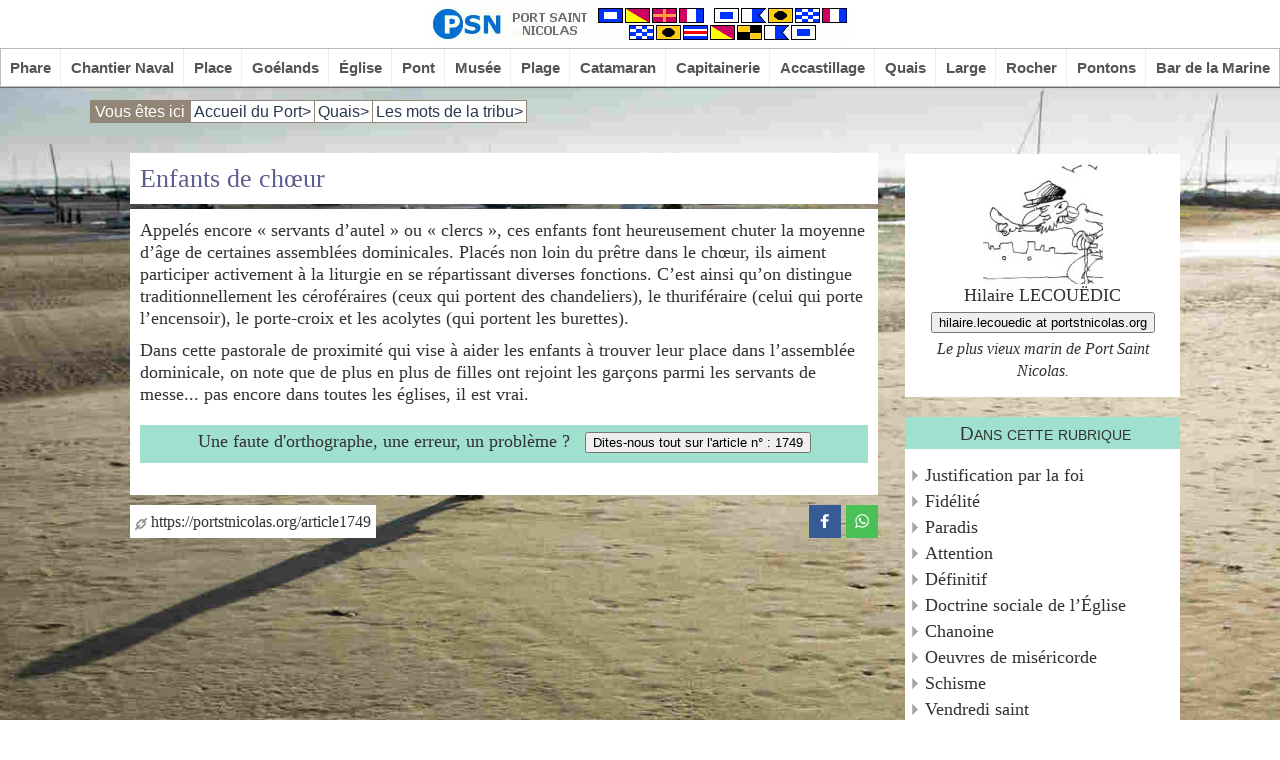

--- FILE ---
content_type: text/html; charset=utf-8
request_url: https://www.portstnicolas.org/quais/les-mots-de-la-tribu/enfants-de-choeur
body_size: 7476
content:


<!DOCTYPE html>
<html lang="fr">
<head>
<base href="https://www.portstnicolas.org/">

	<meta http-equiv="Content-Type" content="text/html; charset=UTF-8">
<meta name="viewport" content="width=device-width, initial-scale=1.0, maximum-scale=2.0">
<meta name="robots" content="noindex, nofollow">
<link rel="icon" type="image/png" href="squelettes/graphics/favicons/16x16.png" sizes="16x16">
<link rel="icon" type="image/png" href="squelettes/graphics/favicons/192x192.png" sizes="192x192">
<link rel="icon" type="image/png" href="squelettes/graphics/favicons/32x32.png" sizes="32x32">

<meta name="p:domain_verify" content="f741987dc2e09089c8bc8a144884b613">
<meta name="application-name" content="PORTSTNICOLAS.ORG">

<meta property="og:locale" content="fr_FR">
<meta property="og:site_name" content="PSN Port Saint Nicolas">

<meta name="twitter:card" content="summary">
<meta name="twitter:site" content="portstnicolas.org">
<meta name="twitter:creator" content="PSN Port Saint Nicolas">


<script src="squelettes/jquery-3.6.4/jquery-3.6.4.min.js"></script>
<link rel="stylesheet" href="squelettes/jquery-ui-1.13.2.custom/jquery-ui.min.css">
<script src="squelettes/jquery-ui-1.13.2.custom/jquery-ui.min.js"></script>


<script src="squelettes/smartmenus-1.2.1/jquery.smartmenus.min.js"></script>
<link href="squelettes/smartmenus-1.2.1/css/sm-core-css.css" rel="stylesheet">
<link href="squelettes/smartmenus-1.2.1/css/sm-simple/sm-simple.css" rel="stylesheet">


<script src="https://challenges.cloudflare.com/turnstile/v0/api.js" async defer></script>


<link href="squelettes/css-58.css" rel="stylesheet">


<script src="squelettes/inc-scripts-7.js"></script>	
	<title>Enfants de chœur | PSN Port Saint Nicolas</title>
	<link rel="canonical" href="https://www.portstnicolas.org/article1749">
	<meta property="og:type" content="article">
	<meta property="og:title" content="Enfants de chœur | PSN Port Saint Nicolas">
	<meta name="twitter:title" content="Enfants de chœur | PSN Port Saint Nicolas">
	<meta property="og:url" content="https://www.portstnicolas.org/article1749">
	<meta name="twitter:url" content="https://www.portstnicolas.org/article1749">
	
		<meta property="og:image" content="https://www.portstnicolas.org/IMG/logo/auton231.jpg?1504870658">
		<meta name="twitter:image" content="https://www.portstnicolas.org/IMG/logo/auton231.jpg?1504870658">
	
	<meta name="description" content="Appel&#233;s encore &#171; servants d&#039;autel &#187; ou &#171; clercs &#187;, ces enfants font heureusement chuter la moyenne d&#039;&#226;ge de certaines assembl&#233;es dominicales. Plac&#233;s non loin du pr&#234;tre dans le ch&#339;ur, ils aiment (&#8230;)">

</head>
<body>

	<!--googleoff: index-->

<div id="top" class="sticky">
	
	<div id="top-logo-bar">
		<a class="nohover" href="https://www.portstnicolas.org"><img id="top-logo" src="squelettes/graphics/logo.png" alt="Logo"></a>
	</div>

	<div id="top-menu-bar">
	
		<nav class="main-nav">
		
			
			<input id="main-menu-state" type="checkbox">
			<table>
				<tr>
					<td><a id="mobile-logo-link" href="https://www.portstnicolas.org"><img src="squelettes/graphics/logo.png" id="mobile-logo" alt="Logo mobile"></a></td>
					<td><label class="main-menu-btn" for="main-menu-state"><span class="main-menu-btn-icon"></span></label></td>
				</tr>
			</table>
			
			
			<ul id="main-menu" class="sm sm-simple"><li><a class='main-menu-level-0' href="phare/">Phare</a><ul><li><a href="phare/le-texte-biblique/">Le texte biblique</a></li><li><a href="phare/marie-dans-l-evangile/">Marie dans l&#8217;Évangile</a></li><li><a href="phare/le-journal-de-l-evangile/">Le Journal de l&#8217;Évangile</a></li><li><a href="phare/paroles-de-vie/">Paroles de Vie</a><ul><li><a href="phare/paroles-de-vie/les-textes-des-navigateurs-ayant-accoste-a-psn/">Les textes des navigateurs ayant accosté à PSN</a></li><li><a href="phare/paroles-de-vie/a-l-occasion-des-25-ans-du-port/">À l&#8217;occasion des 25 ans du Port </a></li></ul></li><li><a href="phare/etudes-generales/">Études générales</a></li><li><a href="phare/etudes-specialisees/">Études spécialisées</a></li><li><a href="phare/commentaires/">Commentaires</a></li></ul></li><li><a class='main-menu-level-0' href="chantier-naval/">Chantier Naval</a><ul><li><a href="chantier-naval/un-peu-d-histoire/">Un peu d&#8217;histoire</a></li><li><a href="chantier-naval/elements-de-reflexion/">Éléments de réflexion</a><ul><li><a href="chantier-naval/elements-de-reflexion/meditations-autour-des-sacrements/">Méditations autour des sacrements</a><ul><li><a href="chantier-naval/elements-de-reflexion/meditations-autour-des-sacrements/les-sacrements/">Les sacrements</a></li><li><a href="chantier-naval/elements-de-reflexion/meditations-autour-des-sacrements/sacrement-du-bapteme/">Sacrement du baptême</a></li><li><a href="chantier-naval/elements-de-reflexion/meditations-autour-des-sacrements/sacrement-de-l-eucharistie/">Sacrement de l&#8217;eucharistie</a></li><li><a href="chantier-naval/elements-de-reflexion/meditations-autour-des-sacrements/sacrement-de-la-confirmation/">Sacrement de la confirmation</a></li><li><a href="chantier-naval/elements-de-reflexion/meditations-autour-des-sacrements/sacrement-du-mariage/">Sacrement du mariage</a></li><li><a href="chantier-naval/elements-de-reflexion/meditations-autour-des-sacrements/sacrement-de-reconciliation/">Sacrement de réconciliation</a></li><li><a href="chantier-naval/elements-de-reflexion/meditations-autour-des-sacrements/sacrement-des-malades/">Sacrement des malades</a></li><li><a href="chantier-naval/elements-de-reflexion/meditations-autour-des-sacrements/le-sacrement-de-l-ordre/">Le sacrement de l&#8217;ordre</a></li></ul></li><li><a href="chantier-naval/elements-de-reflexion/sujets-divers/">Sujets divers</a></li></ul></li><li><a href="chantier-naval/les-temps-liturgiques/">Les temps liturgiques</a></li><li><a href="chantier-naval/textes-et-commentaires-des-dimanches-et-fetes/">Textes et commentaires des dimanches et fêtes</a><ul><li><a href="chantier-naval/textes-et-commentaires-des-dimanches-et-fetes/annees-abc/">Années ABC</a><ul><li><a href="chantier-naval/textes-et-commentaires-des-dimanches-et-fetes/annees-abc/textes-et-commentaires/">Textes et commentaires</a></li><li><a href="chantier-naval/textes-et-commentaires-des-dimanches-et-fetes/annees-abc/meditations/">Méditations</a></li><li><a href="chantier-naval/textes-et-commentaires-des-dimanches-et-fetes/annees-abc/prieres/">Prières</a></li></ul></li><li><a href="chantier-naval/textes-et-commentaires-des-dimanches-et-fetes/annee-a/">Année A</a><ul><li><a href="chantier-naval/textes-et-commentaires-des-dimanches-et-fetes/annee-a/textes-et-commentaires/">Textes et commentaires</a></li><li><a href="chantier-naval/textes-et-commentaires-des-dimanches-et-fetes/annee-a/meditations/">Méditations</a></li><li><a href="chantier-naval/textes-et-commentaires-des-dimanches-et-fetes/annee-a/prieres/">Prières</a></li><li><a href="chantier-naval/textes-et-commentaires-des-dimanches-et-fetes/annee-a/homelies/">Homélies</a></li></ul></li><li><a href="chantier-naval/textes-et-commentaires-des-dimanches-et-fetes/annee-c/">Année C</a><ul><li><a href="chantier-naval/textes-et-commentaires-des-dimanches-et-fetes/annee-c/textes-et-commentaires/">Textes et commentaires</a></li><li><a href="chantier-naval/textes-et-commentaires-des-dimanches-et-fetes/annee-c/prieres/">Prières</a></li><li><a href="chantier-naval/textes-et-commentaires-des-dimanches-et-fetes/annee-c/homelies/">Homélies</a></li></ul></li><li><a href="chantier-naval/textes-et-commentaires-des-dimanches-et-fetes/l-evangile-du-mois/">L&#8217;évangile du mois</a></li></ul></li><li><a href="chantier-naval/la-boite-a-outils/">La boîte à outils</a><ul><li><a href="chantier-naval/la-boite-a-outils/la-liturgie/">La liturgie</a></li><li><a href="chantier-naval/la-boite-a-outils/l-art-de-celebrer/">L&#8217;art de célébrer</a></li><li><a href="chantier-naval/la-boite-a-outils/l-aide-memoire-de-l-animation/">L&#8217;aide-mémoire de l&#8217;animation</a></li><li><a href="chantier-naval/la-boite-a-outils/guide-pratique-pour-l-animation-biblique/">Guide pratique pour l&#8217;animation biblique</a></li></ul></li><li><a href="chantier-naval/a-la-mort-d-un-proche/">À la mort d&#8217;un proche</a><ul><li><a href="chantier-naval/a-la-mort-d-un-proche/un-temps-pour-crier-et-pleurer/">Un temps pour crier et pleurer</a></li><li><a href="chantier-naval/a-la-mort-d-un-proche/un-temps-pour-chercher-a-comprendre/">Un temps pour chercher à comprendre</a></li><li><a href="chantier-naval/a-la-mort-d-un-proche/se-taire-devant-dieu/">Se taire devant Dieu</a></li><li><a href="chantier-naval/a-la-mort-d-un-proche/avant-d-aller-trouver-une-entreprise-de-pompes-funebres/">Avant d&#8217;aller trouver une entreprise de pompes funèbres</a></li><li><a href="chantier-naval/a-la-mort-d-un-proche/preparer-la-celebration/">Préparer la célébration</a></li><li><a href="chantier-naval/a-la-mort-d-un-proche/prieres/">Prières</a></li><li><a href="chantier-naval/a-la-mort-d-un-proche/le-deuil-un-travail-a-faire/">Le deuil, un travail à faire</a></li></ul></li><li><a href="chantier-naval/l-utilisation-des-eglises/">L&#8217;utilisation des églises</a></li><li><a href="chantier-naval/animateurs-en-eglise/">Animateurs en Église</a></li></ul></li><li><a class='main-menu-level-0' href="place/">Place</a><ul><li><a href="place/christianisme-et-laicite/">Christianisme et laïcité</a></li><li><a href="place/christianisme-et-citoyennete/">Christianisme et citoyenneté</a></li></ul></li><li><a class='main-menu-level-0' href="goelands/">Goélands</a></li><li><a class='main-menu-level-0' href="eglise/">Église</a><ul><li><a href="eglise/questions-reponses/">Questions &amp; Réponses</a><ul><li><a href="eglise/questions-reponses/mariage/">Mariage</a></li><li><a href="eglise/questions-reponses/liturgie/">Liturgie</a></li><li><a href="eglise/questions-reponses/bapteme/">Baptême</a></li><li><a href="eglise/questions-reponses/eglise/">Église</a></li><li><a href="eglise/questions-reponses/catechisme/">Catéchisme</a></li><li><a href="eglise/questions-reponses/nouveau-testament/">Nouveau Testament</a></li><li><a href="eglise/questions-reponses/credo/">Credo</a></li><li><a href="eglise/questions-reponses/interreligieux/">Interreligieux</a></li><li><a href="eglise/questions-reponses/morale/">Morale</a></li><li><a href="eglise/questions-reponses/oecumenisme/">Oecuménisme</a></li><li><a href="eglise/questions-reponses/obseques/">Obsèques</a></li><li><a href="eglise/questions-reponses/eucharistie/">Eucharistie</a></li><li><a href="eglise/questions-reponses/confirmation/">Confirmation</a></li><li><a href="eglise/questions-reponses/priere/">Prière</a></li><li><a href="eglise/questions-reponses/bible/">Bible</a></li><li><a href="eglise/questions-reponses/reconciliation/">Réconciliation</a></li><li><a href="eglise/questions-reponses/onction-des-malades/">Onction des malades</a></li><li><a href="eglise/questions-reponses/controverse/">Controverse</a></li></ul></li><li><a href="eglise/la-trinite/">La Trinité</a></li><li><a href="eglise/histoire-de-l-eglise/">Histoire de l&#8217;Église</a><ul><li><a href="eglise/histoire-de-l-eglise/saints-et-saintes/">Saints et saintes</a><ul><li><a href="eglise/histoire-de-l-eglise/saints-et-saintes/en-janvier/">En janvier</a></li><li><a href="eglise/histoire-de-l-eglise/saints-et-saintes/en-fevrier/">En février</a></li><li><a href="eglise/histoire-de-l-eglise/saints-et-saintes/en-mars/">En mars</a></li><li><a href="eglise/histoire-de-l-eglise/saints-et-saintes/en-avril/">En avril</a></li><li><a href="eglise/histoire-de-l-eglise/saints-et-saintes/en-mai/">En mai</a></li><li><a href="eglise/histoire-de-l-eglise/saints-et-saintes/en-juin/">En juin</a></li><li><a href="eglise/histoire-de-l-eglise/saints-et-saintes/en-juillet/">En juillet</a></li><li><a href="eglise/histoire-de-l-eglise/saints-et-saintes/en-aout/">En août </a></li><li><a href="eglise/histoire-de-l-eglise/saints-et-saintes/en-septembre/">En septembre</a></li><li><a href="eglise/histoire-de-l-eglise/saints-et-saintes/en-octobre/">En octobre</a></li><li><a href="eglise/histoire-de-l-eglise/saints-et-saintes/en-novembre/">En novembre</a></li><li><a href="eglise/histoire-de-l-eglise/saints-et-saintes/en-decembre/">En décembre</a></li><li><a href="eglise/histoire-de-l-eglise/saints-et-saintes/des-saints-du-moyen-age/">Des saints du Moyen Âge</a></li></ul></li><li><a href="eglise/histoire-de-l-eglise/chronologie-de-l-eglise/">Chronologie de l&#8217;Église</a></li><li><a href="eglise/histoire-de-l-eglise/textes-explicatifs/">Textes explicatifs</a></li></ul></li><li><a href="eglise/christologie/">Christologie</a></li><li><a href="eglise/ecclesiologie/">Ecclésiologie</a></li><li><a href="eglise/les-sacrements/">Les sacrements</a><ul><li><a href="eglise/les-sacrements/reflexions-generales/">Réflexions générales</a></li><li><a href="eglise/les-sacrements/le-bapteme/">Le baptême</a></li><li><a href="eglise/les-sacrements/la-confirmation/">La confirmation</a></li><li><a href="eglise/les-sacrements/l-eucharistie/">L&#8217;eucharistie</a></li><li><a href="eglise/les-sacrements/la-reconciliation/">La réconciliation</a></li><li><a href="eglise/les-sacrements/le-sacrement-des-malades/">Le sacrement des malades</a></li><li><a href="eglise/les-sacrements/le-mariage/">Le mariage</a></li><li><a href="eglise/les-sacrements/l-ordre/">L&#8217;ordre</a></li></ul></li><li><a href="eglise/theologie-morale/">Théologie morale</a></li><li><a href="eglise/questions-diverses/">Questions diverses</a></li></ul></li><li><a class='main-menu-level-0' href="pont/">Pont</a><ul><li><a href="pont/l-eglise-orthodoxe/">L&#8217;Église orthodoxe</a></li><li><a href="pont/les-eglises-de-la-reforme/">Les Églises de la Réforme</a></li><li><a href="pont/l-oecumenisme/">L&#8217;œcuménisme</a></li><li><a href="pont/le-judaisme/">Le judaïsme</a></li><li><a href="pont/l-islam/">L&#8217;islam</a></li><li><a href="pont/theorie-et-pratique-de-l-interreligieux/">Théorie et pratique de l&#8217;interreligieux</a></li></ul></li><li><a class='main-menu-level-0' href="musee/">Musée</a><ul><li><a href="musee/les-icones/">Les icônes</a></li><li><a href="musee/les-tableaux/">Les tableaux</a></li><li><a href="musee/modillons-et-chapiteaux-de-l-eglise-romane-notre-dame-de-rioux-en-saintonge/">Modillons et chapiteaux de l&#8217;église romane Notre-Dame de Rioux (en Saintonge)</a></li><li><a href="musee/les-careme-et-temps-pascal-confines-de-venceslas/">Les Carême et Temps pascal confinés de Venceslas</a></li><li><a href="musee/autres-oeuvres/">Autres œuvres</a></li><li><a href="musee/oeuvres-non-bibliques/">Oeuvres non bibliques</a><ul><li><a href="musee/oeuvres-non-bibliques/les-fantomes-de-la-bible/">Les fantômes de la Bible</a></li><li><a href="musee/oeuvres-non-bibliques/les-textes-apocryphes/">Les textes apocryphes</a></li></ul></li></ul></li><li><a class='main-menu-level-0' href="plage/">Plage</a><ul><li><a href="plage/famille-familles/">Famille, familles</a></li><li><a href="plage/un-monde-communicant/">Un monde communicant</a></li><li><a href="plage/science-et-foi/">Science et Foi</a><ul><li><a href="plage/science-et-foi/reflexions/">Réflexions</a></li><li><a href="plage/science-et-foi/clercs-religieux-et-developpement-de-la-connaissance-scientifique/">Clercs, religieux et développement de la connaissance scientifique</a></li></ul></li><li><a href="plage/face-a-la-mort/">Face à la mort</a></li><li><a href="plage/guerre-et-paix/">Guerre et paix</a></li><li><a href="plage/solidarite-nord-sud/">Solidarité Nord-Sud</a></li><li><a href="plage/le-monde-des-sectes/">Le monde des sectes</a></li><li><a href="plage/economie-et-justice-sociale/">Économie et justice sociale</a></li><li><a href="plage/l-ethique-en-question/">L&#8217;éthique en question</a></li><li><a href="plage/tout-homme-est-mon-frere/">Tout homme est mon frère</a></li><li><a href="plage/christianisme-et-droits-de-l-homme/">Christianisme et droits de l&#8217;homme</a><ul><li><a href="plage/christianisme-et-droits-de-l-homme/reflexions/">Réflexions</a></li><li><a href="plage/christianisme-et-droits-de-l-homme/grands-temoins/">Grands témoins</a></li><li><a href="plage/christianisme-et-droits-de-l-homme/textes-fondateurs/">Textes fondateurs</a></li></ul></li></ul></li><li><a class='main-menu-level-0' href="catamaran/">Catamaran</a><ul><li><a href="catamaran/les-modemikes-bibliques/">Les Modemikes bibliques</a><ul><li><a href="catamaran/les-modemikes-bibliques/les-modemikes/">Les Modemikes</a></li><li><a href="catamaran/les-modemikes-bibliques/les-solutions-des-modemikes/">Les solutions</a></li></ul></li><li><a href="catamaran/quiz-bibliques/">Quiz bibliques</a><ul><li><a href="catamaran/quiz-bibliques/les-quiz/">Les Quiz</a></li><li><a href="catamaran/quiz-bibliques/les-reponses/">Les réponses</a></li></ul></li><li><a href="catamaran/quiz-bibliques-pour-enfants/">Quiz bibliques pour enfants</a><ul><li><a href="catamaran/quiz-bibliques-pour-enfants/les-quiz/">Les Quiz</a></li><li><a href="catamaran/quiz-bibliques-pour-enfants/les-solutions/">Les solutions</a></li></ul></li><li><a href="catamaran/les-mots-meles-de-psn/">Les mots mêlés de PSN</a></li><li><a href="catamaran/les-puzzles-de-psn/">Les puzzles de PSN</a></li><li><a href="catamaran/les-mots-codes/">Les mots codés</a></li><li><a href="catamaran/les-taquins-de-psn/">Les taquins</a></li></ul></li><li><a class='main-menu-level-0' href="capitainerie/">Capitainerie</a></li><li><a class='main-menu-level-0' href="accastillage/">Accastillage</a><ul><li><a href="accastillage/concile-vatican-ii/">Concile Vatican II</a></li><li><a href="accastillage/presentation-generale-du-missel-romain-2007-pgmr/">Présentation Générale du Missel Romain 2007 (PGMR)</a></li><li><a href="accastillage/code-de-droit-canonique-cic/">Code de droit canonique (CIC)</a></li><li><a href="accastillage/vatican/">Vatican</a></li><li><a href="accastillage/eglises/">Églises</a></li><li><a href="accastillage/jean-xxiii/">Jean XXIII</a></li><li><a href="accastillage/paul-vi/">Paul VI</a></li><li><a href="accastillage/jean-paul-ii/">Jean Paul II</a></li><li><a href="accastillage/benoit-xvi/">Benoît XVI</a></li><li><a href="accastillage/francois/">François</a></li><li><a href="accastillage/leon-xiv/">Léon XIV</a></li></ul></li><li><a class='main-menu-level-0' href="quais/">Quais</a><ul><li><a href="quais/qui-est-qui-dans-le-nouveau-testament/">Qui est qui dans le Nouveau Testament</a></li><li><a href="quais/les-mots-de-la-tribu/">Les mots de la tribu</a></li><li><a href="quais/les-sigles-de-la-tribu/">Les sigles de la tribu</a></li><li><a href="quais/le-bestiaire-de-la-bible/">Le bestiaire de la Bible</a></li></ul></li><li><a class='main-menu-level-0' href="large/">Large</a><ul><li><a href="large/le-cinquieme-evangile-en-filigranes/">Le cinquième Évangile en Filigranes</a><ul><li><a href="large/le-cinquieme-evangile-en-filigranes/recherches/">Recherches</a></li><li><a href="large/le-cinquieme-evangile-en-filigranes/filigranes-1987-1989/">Filigranes 1987-1989</a><ul><li><a href="large/le-cinquieme-evangile-en-filigranes/filigranes-1987-1989/filigranes-1991/">Filigranes 1991</a></li><li><a href="large/le-cinquieme-evangile-en-filigranes/filigranes-1987-1989/filigranes-1989/">Filigranes 1989</a></li><li><a href="large/le-cinquieme-evangile-en-filigranes/filigranes-1987-1989/filigranes-1988/">Filigranes 1988</a></li><li><a href="large/le-cinquieme-evangile-en-filigranes/filigranes-1987-1989/filigranes-1987/">Filigranes 1987</a></li></ul></li><li><a href="large/le-cinquieme-evangile-en-filigranes/filigranes-1990-1999/">Filigranes 1990-1999</a><ul><li><a href="large/le-cinquieme-evangile-en-filigranes/filigranes-1990-1999/filigranes-1999/">Filigranes 1999</a></li><li><a href="large/le-cinquieme-evangile-en-filigranes/filigranes-1990-1999/filigranes-1998/">Filigranes 1998</a></li><li><a href="large/le-cinquieme-evangile-en-filigranes/filigranes-1990-1999/filigranes-1997/">Filigranes 1997</a></li><li><a href="large/le-cinquieme-evangile-en-filigranes/filigranes-1990-1999/filigranes-1996/">Filigranes 1996</a></li><li><a href="large/le-cinquieme-evangile-en-filigranes/filigranes-1990-1999/filigranes-1995/">Filigranes 1995</a></li><li><a href="large/le-cinquieme-evangile-en-filigranes/filigranes-1990-1999/filigranes-1994/">Filigranes 1994</a></li><li><a href="large/le-cinquieme-evangile-en-filigranes/filigranes-1990-1999/filigranes-1993/">Filigranes 1993</a></li><li><a href="large/le-cinquieme-evangile-en-filigranes/filigranes-1990-1999/filigranes-1992/">Filigranes 1992</a></li><li><a href="large/le-cinquieme-evangile-en-filigranes/filigranes-1990-1999/filigranes-1990/">Filigranes 1990</a></li></ul></li><li><a href="large/le-cinquieme-evangile-en-filigranes/filigranes-2000-2009/">Filigranes 2000-2009</a><ul><li><a href="large/le-cinquieme-evangile-en-filigranes/filigranes-2000-2009/filigranes-2008/">Filigranes 2008</a></li><li><a href="large/le-cinquieme-evangile-en-filigranes/filigranes-2000-2009/filigranes-2009/">Filigranes 2009</a></li><li><a href="large/le-cinquieme-evangile-en-filigranes/filigranes-2000-2009/filigranes-2004/">Filigranes 2004</a></li><li><a href="large/le-cinquieme-evangile-en-filigranes/filigranes-2000-2009/filigranes-2003/">Filigranes 2003</a></li><li><a href="large/le-cinquieme-evangile-en-filigranes/filigranes-2000-2009/filigranes-2002/">Filigranes 2002</a></li><li><a href="large/le-cinquieme-evangile-en-filigranes/filigranes-2000-2009/filigranes-2001/">Filigranes 2001</a></li><li><a href="large/le-cinquieme-evangile-en-filigranes/filigranes-2000-2009/filigranes-2000/">Filigranes 2000</a></li><li><a href="large/le-cinquieme-evangile-en-filigranes/filigranes-2000-2009/filigranes-2005/">Filigranes 2005</a></li><li><a href="large/le-cinquieme-evangile-en-filigranes/filigranes-2000-2009/filigranes-2006/">Filigranes 2006</a></li><li><a href="large/le-cinquieme-evangile-en-filigranes/filigranes-2000-2009/filigranes-2007/">Filigranes 2007</a></li></ul></li><li><a href="large/le-cinquieme-evangile-en-filigranes/filigranes-2010-2012/">Filigranes 2010-2012</a><ul><li><a href="large/le-cinquieme-evangile-en-filigranes/filigranes-2010-2012/filigranes-2010/">Filigranes 2010</a></li><li><a href="large/le-cinquieme-evangile-en-filigranes/filigranes-2010-2012/filigranes-2011/">Filigranes 2011</a></li><li><a href="large/le-cinquieme-evangile-en-filigranes/filigranes-2010-2012/filigranes-2012/">Filigranes 2012</a></li></ul></li></ul></li><li><a href="large/croisieres-a-ne-pas-rater/">Croisières à ne pas rater</a></li><li><a href="large/le-web-et-les-chretiens/">Le Web et les chrétiens</a></li><li><a href="large/les-escales-d-olivier/">Les escales d&#8217;Olivier</a></li></ul></li><li><a class='main-menu-level-0' href="rocher/">Rocher</a><ul><li><a href="rocher/textes-de-priere-par-mot-cle/">Textes de prière (par mot clé)</a></li><li><a href="rocher/priere-generee-par-ia/">Prière générée par IA</a></li><li><a href="rocher/le-rosaire/">Le Rosaire</a></li><li><a href="rocher/mes-emerveillements-devant-ta-parole/">Mes émerveillements devant ta Parole</a></li><li><a href="rocher/mes-demeles-avec-l-evangile/">Mes démêlés avec l&#8217;Évangile</a></li><li><a href="rocher/les-meditations-d-aloyse/">Les méditations d’Aloyse</a></li><li><a href="rocher/incitation-a-la-priere/">Incitation à la prière</a><ul><li><a href="rocher/incitation-a-la-priere/prions/">Prions</a></li><li><a href="rocher/incitation-a-la-priere/le-verbe-se-fait-chair/">Le verbe se fait chair</a></li><li><a href="rocher/incitation-a-la-priere/une-retraite-d-ete-arc-en-ciel/">Une retraite d&#8217;été arc-en-ciel</a></li></ul></li><li><a href="rocher/ecoles-de-priere/">Écoles de prière</a></li><li><a href="rocher/lettres-a-isa/">Lettres à Isa</a></li><li><a href="rocher/le-notre-pere-en-langues-diverses/">Le Notre Père en langues diverses</a></li></ul></li><li><a class='main-menu-level-0' href="pontons/">Pontons</a><ul><li><a href="pontons/mouvements-d-action-catholique/">Mouvements d&#8217;Action Catholique</a><ul><li><a href="pontons/mouvements-d-action-catholique/l-action-catholique-en-milieu-ouvrier/">L&#8217;Action Catholique en milieu ouvrier </a></li><li><a href="pontons/mouvements-d-action-catholique/l-action-catholique-en-milieu-rural/">L&#8217;Action Catholique en milieu rural</a></li><li><a href="pontons/mouvements-d-action-catholique/autres-mouvements/">Autres mouvements</a></li></ul></li><li><a href="pontons/mouvements-educatifs/">Mouvements éducatifs</a><ul><li><a href="pontons/mouvements-educatifs/les-scouts-et-guides-de-france/">Les Scouts et Guides de France</a></li><li><a href="pontons/mouvements-educatifs/le-mouvement-eucharistique-des-jeunes/">Le Mouvement Eucharistique des Jeunes</a></li></ul></li><li><a href="pontons/mouvements-lies-au-travail-et-a-l-economie/">Mouvements liés au travail et à l&#8217;économie</a></li><li><a href="pontons/mouvements-de-solidarite/">Mouvements de solidarité</a></li></ul></li><li><a class='main-menu-level-0' href="bar-de-la-marine/">Bar de la Marine</a><ul><li><a href="bar-de-la-marine/la-vitrine-du-bar/">La vitrine du Bar</a></li><li><a href="bar-de-la-marine/potins-du-sacristain-1996-1999/">Potins du sacristain 1996-1999</a><ul><li><a href="bar-de-la-marine/potins-du-sacristain-1996-1999/potins-du-sacristain-1999/">Potins du sacristain 1999</a></li><li><a href="bar-de-la-marine/potins-du-sacristain-1996-1999/potins-du-sacristain-1998/">Potins du sacristain 1998</a></li><li><a href="bar-de-la-marine/potins-du-sacristain-1996-1999/potins-du-sacristain-1997/">Potins du sacristain 1997</a></li><li><a href="bar-de-la-marine/potins-du-sacristain-1996-1999/potins-du-sacristain-1996/">Potins du sacristain 1996</a></li></ul></li><li><a href="bar-de-la-marine/potins-du-sacristain-2000-2009/">Potins du sacristain 2000-2009</a><ul><li><a href="bar-de-la-marine/potins-du-sacristain-2000-2009/potins-du-sacristain-2008/">Potins du sacristain 2008</a></li><li><a href="bar-de-la-marine/potins-du-sacristain-2000-2009/potins-du-sacristain-2009/">Potins du sacristain 2009</a></li><li><a href="bar-de-la-marine/potins-du-sacristain-2000-2009/potins-du-sacristain-2003/">Potins du sacristain 2003</a></li><li><a href="bar-de-la-marine/potins-du-sacristain-2000-2009/potins-du-sacristain-2002/">Potins du sacristain 2002</a></li><li><a href="bar-de-la-marine/potins-du-sacristain-2000-2009/potins-du-sacristain-2001/">Potins du sacristain 2001</a></li><li><a href="bar-de-la-marine/potins-du-sacristain-2000-2009/potins-du-sacristain-2000/">Potins du sacristain 2000</a></li><li><a href="bar-de-la-marine/potins-du-sacristain-2000-2009/potins-du-sacristain-2004/">Potins du sacristain 2004</a></li><li><a href="bar-de-la-marine/potins-du-sacristain-2000-2009/potins-du-sacristain-2005/">Potins du sacristain 2005</a></li><li><a href="bar-de-la-marine/potins-du-sacristain-2000-2009/potins-du-sacristain-2006/">Potins du sacristain 2006</a></li><li><a href="bar-de-la-marine/potins-du-sacristain-2000-2009/potins-du-sacristain-2007/">Potins du sacristain 2007</a></li></ul></li><li><a href="bar-de-la-marine/potins-du-sacristain-2010-2019/">Potins du sacristain 2010-2019</a><ul><li><a href="bar-de-la-marine/potins-du-sacristain-2010-2019/potins-du-sacristain-2010/">Potins du sacristain 2010</a></li><li><a href="bar-de-la-marine/potins-du-sacristain-2010-2019/potins-du-sacristain-2011/">Potins du sacristain 2011</a></li><li><a href="bar-de-la-marine/potins-du-sacristain-2010-2019/potins-du-sacristain-2012/">Potins du sacristain 2012</a></li><li><a href="bar-de-la-marine/potins-du-sacristain-2010-2019/potins-du-sacristain-2013/">Potins du sacristain 2013</a></li><li><a href="bar-de-la-marine/potins-du-sacristain-2010-2019/potins-du-sacristain-2014/">Potins du sacristain 2014</a></li><li><a href="bar-de-la-marine/potins-du-sacristain-2010-2019/potins-du-sacristain-2015/">Potins du sacristain 2015</a></li><li><a href="bar-de-la-marine/potins-du-sacristain-2010-2019/potins-du-sacristain-2016/">Potins du sacristain 2016</a></li><li><a href="bar-de-la-marine/potins-du-sacristain-2010-2019/potins-du-sacristain-2017/">Potins du sacristain 2017</a></li><li><a href="bar-de-la-marine/potins-du-sacristain-2010-2019/potins-du-sacristain-2018/">Potins du sacristain 2018</a></li><li><a href="bar-de-la-marine/potins-du-sacristain-2010-2019/potins-du-sacristain-2019/">Potins du sacristain 2019</a></li></ul></li><li><a href="bar-de-la-marine/potins-du-sacristain-2020-2029/">Potins du sacristain 2020-2029</a><ul><li><a href="bar-de-la-marine/potins-du-sacristain-2020-2029/potins-du-sacristain-2020/">Potins du sacristain 2020</a></li><li><a href="bar-de-la-marine/potins-du-sacristain-2020-2029/potins-du-sacristain-2021/">Potins du sacristain 2021</a></li><li><a href="bar-de-la-marine/potins-du-sacristain-2020-2029/potins-du-sacristain-2022/">Potins du sacristain 2022</a></li><li><a href="bar-de-la-marine/potins-du-sacristain-2020-2029/potins-du-sacristain-2023/">Potins du sacristain 2023</a></li><li><a href="bar-de-la-marine/potins-du-sacristain-2020-2029/potins-du-sacristain-2024/">Potins du sacristain 2024</a></li><li><a href="bar-de-la-marine/potins-du-sacristain-2020-2029/potins-du-sacristain-2025/">Potins du sacristain 2025</a></li></ul></li><li><a href="bar-de-la-marine/les-proverbes-de-bruno/">Les proverbes de Bruno</a></li><li><a href="bar-de-la-marine/les-coups-de-coeur-de-michel/">Les coups de cœur de Michel</a><ul><li><a href="bar-de-la-marine/les-coups-de-coeur-de-michel/les-coups-de-coeur-de-michel-2007/">Les coups de cœur de Michel 2007</a></li><li><a href="bar-de-la-marine/les-coups-de-coeur-de-michel/les-coups-de-coeur-de-michel-2008/">Les coups de cœur de Michel 2008</a></li><li><a href="bar-de-la-marine/les-coups-de-coeur-de-michel/les-coups-de-coeur-de-michel-2009/">Les coups de cœur de Michel 2009</a></li><li><a href="bar-de-la-marine/les-coups-de-coeur-de-michel/les-coups-de-coeur-de-michel-2010/">Les coups de cœur de Michel 2010</a></li><li><a href="bar-de-la-marine/les-coups-de-coeur-de-michel/les-coups-de-coeur-de-michel-2011/">Les coups de cœur de Michel 2011</a></li><li><a href="bar-de-la-marine/les-coups-de-coeur-de-michel/les-coups-de-coeur-de-michel-2012/">Les coups de cœur de Michel 2012</a></li><li><a href="bar-de-la-marine/les-coups-de-coeur-de-michel/les-coups-de-coeur-de-michel-2013/">Les coups de cœur de Michel 2013</a></li><li><a href="bar-de-la-marine/les-coups-de-coeur-de-michel/les-coups-de-coeur-de-michel-2014/">Les coups de cœur de Michel 2014</a></li><li><a href="bar-de-la-marine/les-coups-de-coeur-de-michel/les-coups-de-coeur-de-michel-2015/">Les coups de cœur de Michel 2015</a></li><li><a href="bar-de-la-marine/les-coups-de-coeur-de-michel/les-coups-de-coeur-de-michel-2016/">Les coups de cœur de Michel 2016</a></li><li><a href="bar-de-la-marine/les-coups-de-coeur-de-michel/les-coups-de-coeur-de-michel-2017/">Les coups de cœur de Michel 2017</a></li><li><a href="bar-de-la-marine/les-coups-de-coeur-de-michel/les-coups-de-coeur-de-michel-2018/">Les coups de cœur de Michel 2018</a></li><li><a href="bar-de-la-marine/les-coups-de-coeur-de-michel/les-coups-de-coeur-de-michel-2019/">Les coups de cœur de Michel 2019</a></li><li><a href="bar-de-la-marine/les-coups-de-coeur-de-michel/les-coups-de-coeur-de-michel-2020/">Les coups de cœur de Michel 2020</a></li><li><a href="bar-de-la-marine/les-coups-de-coeur-de-michel/les-coups-de-coeur-de-michel-2021/">Les coups de cœur de Michel 2021</a></li><li><a href="bar-de-la-marine/les-coups-de-coeur-de-michel/les-coups-de-coeur-de-michel-2022/">Les coups de cœur de Michel 2022</a></li><li><a href="bar-de-la-marine/les-coups-de-coeur-de-michel/les-coups-de-coeur-de-michel-2023/">Les coups de cœur de Michel 2023</a></li></ul></li><li><a href="bar-de-la-marine/pubs-oncle-pierre-et-tout-le-reste/">Pubs, Oncle Pierre et tout le reste</a></li></ul></li></ul>
			
		</nav>

	</div>

</div>

<div id="main-page">	
	<div id="content">
	
		
		<div id="ariane">
			 
			
				<span id="ici">Vous êtes ici</span><a href="spip.php?page=sommaire">Accueil du Port></a><a href="quais/">Quais></a><a href="quais/les-mots-de-la-tribu/">Les mots de la tribu></a>
			
		</div>
	
		<div id="content-art-left" class="article">
		
			<div id="titres">
				
				<h1>Enfants de chœur</h1>
				
			</div>
			
			
			
									
			<div id='texte'><p>Appelés encore &#171;&nbsp;servants d&#8217;autel&nbsp;&#187; ou &#171;&nbsp;clercs&nbsp;&#187;, ces enfants font heureusement chuter la moyenne d&#8217;âge de certaines assemblées dominicales. Placés non loin du prêtre dans le chœur, ils aiment participer activement à la liturgie en se répartissant diverses fonctions. C&#8217;est ainsi qu&#8217;on distingue traditionnellement les céroféraires (ceux qui portent des chandeliers), le thuriféraire (celui qui porte l&#8217;encensoir), le porte-croix et les acolytes (qui portent les burettes).</p>
<p>Dans cette pastorale de proximité qui vise à aider les enfants à trouver leur place dans l&#8217;assemblée dominicale, on note que de plus en plus de filles ont rejoint les garçons parmi les servants de messe... pas encore dans toutes les églises, il est vrai.</p>
				
			
				<div id="orthographe">Une faute d'orthographe, une erreur, un problème ?&nbsp;&nbsp;&nbsp;<button class="button" id="ditesNousToutButton">Dites-nous tout sur l'article n° : 1749</button></div>
				
				<div class='clear'>&nbsp;</div>

			</div>
			
			
			
			<div id="permalink_socials">
				<div id='socials'>
					<a title="Facebook" href="https://facebook.com/sharer.php?u=https://portstnicolas.org/article1749" rel="noopener" target="_blanc"><img src="squelettes/graphics/share_facebook.png" alt="Facebook"></a>
					<a title="WhatsApp" href="whatsapp://send?text=Enfants de chœur:https://portstnicolas.org/article1749"><img src="squelettes/graphics/share_whatsapp.png" alt="Whatsapp"></a>
				</div>
				<div id="permalink">
					<a href="https://portstnicolas.org/article1749"><img src="squelettes/graphics/permalink.png" alt="Permalink">&nbsp;https://portstnicolas.org/article1749</a>
				</div>
			</div>

		</div>
		
		<div id="content-art-right" class="article">

			
		
			
				<div id="auteur" class="vcard" itemscope itemtype="http://schema.org/Person">
					<div class="photo"><img
	src="local/cache-vignettes/L120xH120/auton231-2de21.jpg?1683551618" class='spip_logo' width='120' height='120'
	alt="" /></div>
					<div class="fn">Hilaire LECOUËDIC</div>
					<div class="email"><button class="button" id="emailButton">hilaire.lecouedic at portstnicolas.org</button></div>
					<div class="title"><p>Le plus vieux marin de Port Saint Nicolas.</p></div>
					
				</div>
			
			
			
			
			
				<div id="voiraussi">
					<div id="voiraussiTitle">Dans cette rubrique</div>
					<div id="voiraussiContent">
						<ul>
						
						
							<li><a href="quais/les-mots-de-la-tribu/justification-par-la-foi">Justification par la foi</a></li>
						
							<li><a href="quais/les-mots-de-la-tribu/fidelite">Fidélité</a></li>
						
							<li><a href="quais/les-mots-de-la-tribu/paradis">Paradis</a></li>
						
							<li><a href="quais/les-mots-de-la-tribu/article/attention">Attention</a></li>
						
							<li><a href="quais/les-mots-de-la-tribu/definitif">Définitif</a></li>
						
							<li><a href="quais/les-mots-de-la-tribu/doctrine-sociale-de-l-eglise">Doctrine sociale de l&#8217;Église</a></li>
						
							<li><a href="quais/les-mots-de-la-tribu/article/chanoine">Chanoine</a></li>
						
							<li><a href="quais/les-mots-de-la-tribu/oeuvres-de-misericorde">Oeuvres de miséricorde</a></li>
						
							<li><a href="quais/les-mots-de-la-tribu/schisme">Schisme</a></li>
						
							<li><a href="quais/les-mots-de-la-tribu/vendredi-saint">Vendredi saint</a></li>
						
							<li><a href="quais/les-mots-de-la-tribu/patenotre">Patenôtre</a></li>
						
							<li><a href="quais/les-mots-de-la-tribu/cardinal">Cardinal</a></li>
						
							<li><a href="quais/les-mots-de-la-tribu/mariage">Mariage</a></li>
						
							<li><a href="quais/les-mots-de-la-tribu/memoire">Mémoire</a></li>
						
							<li><a href="quais/les-mots-de-la-tribu/colere">Colère</a></li>
						
							<li><a href="quais/les-mots-de-la-tribu/sacristie">Sacristie</a></li>
						
							<li><a href="quais/les-mots-de-la-tribu/droits-de-l-homme">Droits de l&#8217;homme</a></li>
						
							<li><a href="quais/les-mots-de-la-tribu/gnose">Gnose</a></li>
						
							<li><a href="quais/les-mots-de-la-tribu/disciple">Disciple</a></li>
						
							<li><a href="quais/les-mots-de-la-tribu/liturgie">Liturgie</a></li>
						
							<li><a href="quais/les-mots-de-la-tribu/soteriologie">Sotériologie</a></li>
						
							<li><a href="quais/les-mots-de-la-tribu/canaan">Canaan</a></li>
						
							<li><a href="quais/les-mots-de-la-tribu/euthanasie">Euthanasie</a></li>
						
							<li><a href="quais/les-mots-de-la-tribu/prelat">Prélat</a></li>
						
							<li><a href="quais/les-mots-de-la-tribu/hosanna">Hosanna</a></li>
						
							<li><a href="quais/les-mots-de-la-tribu/beatification">Béatification</a></li>
						
							<li><a href="quais/les-mots-de-la-tribu/gratuit">Gratuit</a></li>
						
							<li><a href="quais/les-mots-de-la-tribu/article/suicide">Suicide</a></li>
						
							<li><a href="quais/les-mots-de-la-tribu/pardon">Pardon</a></li>
						
							<li><a href="quais/les-mots-de-la-tribu/cathedrale">Cathédrale</a></li>
						
						</ul>
					</div>
				</div>
			
					
			<div id="dates">
				<div>Publié: 30/11/2003</div>
			</div>
			
			
			
		</div>
		
		<div class="clear"></div>
	
	</div>
	
	<div id="lectures" title="" class="noDisplay"></div>
	
</body>
</html>



--- FILE ---
content_type: text/css
request_url: https://www.portstnicolas.org/squelettes/css-58.css
body_size: 5524
content:
/***
* reset browser styles
***/
 
	html, body, div, span, applet, object, iframe, h1, h2, h3, h4, h5, h6, p, blockquote, pre, a, abbr, acronym, address, big, code, del, dfn, img, ins, kbd, s, samp, small, strike, tt, var, u, center, dl, dt, dd, ol, ul, li, fieldset, form, label, legend, table, caption, tbody, tfoot, thead, tr, th, td, article, aside, canvas, details, embed,  figure, figcaption, footer, header, hgroup, menu, nav, output, ruby, section, summary, time, mark, audio, video { margin:0; padding:0; border:0; font-size:100%; font:inherit; vertical-align:middle }
	table { border-collapse:collapse; border-spacing:0 }
 
/***
* general styles
***/

	.spip-admin-float { left:0px !important; font-size:0.7em }
	.spip-admin-boutons { background-color:#000 !important }
	body { margin:0px; padding:0px; font-family:Georgia, serif; font-weight:400; font-size:1.1em; line-height:1.3em; color:#333; text-align:left }
	a { text-decoration:none; color:#333 }
	.texte a { text-decoration:underline }
	a:hover { background-color:#4b707d; color:#fff }
	a.nohover:hover { background-color:transparent; color:#333 }
	img { max-width:100%; height:auto; margin:0px; border:none }
	.clear { clear:both }
	#orthographe { clear:both; margin-top:20px; padding:5px; background-color:#a0e0cf; text-align:center }
	#orthographe a { text-decoration:underline }	
	#permalink_socials { margin-top:10px }
	#permalink { float:left; font-size:0.9em; padding:5px; background-color:#fff }
	#socials { float:right }
	.print { display:none }
	.noDisplay { display:none }
	.mcrypt { background:url(graphics/leure.png) no-repeat center; padding:0px 6px !important }
	p { margin:0px 0px 10px 0px }
	.logo_left { float:left; margin:0px 10px 10px 0px }
	.logo_right { float:right; margin:0px 0px 10px 10px }
	code { font-family:consolas, monospace; font-size:1.0em; line-height:0.8em }
	.pointer { cursor:pointer }
	.no-border-bottom { border-bottom-style:none !important }
	.button { margin-bottom:5px }
	.small_text { font-size:80% }
	.bold { font-weight:bold }
	.italic { font-style:italic }
	.center { text-align:center }
	.block { display:block }
	.line { border-bottom:1px solid black; margin-bottom:15px } 
	
	.loader { border:8px solid #f3f3f3; border-top:8px solid #3498db; border-radius:50%; width:40px; height:40px; animation:spin 2s linear infinite }
	#ia_resumer_article { background-color:#e0e0e0; display:none; margin-top:5px; padding:5px 5px 1px 5px }
	@keyframes spin {
		0% { transform:rotate(0deg); }
		100% { transform:rotate(360deg); }
	}


/***
* top block
***/

	#top { width:100%; background-color:#fff; border-bottom:1px solid #888 }
	#main-page { clear:both; margin-top:50px; overflow-y:auto; width:100%; background-color:#fff; background-repeat: no-repeat; background-position: center; background-size: cover; padding:40px 0px; min-height:1400px }
	
	.sticky { position:fixed; top:0 }

	@media (max-width:1199px) {
		/*#top { position:relative }*/
		#main-page { margin-top:10px }
	}
	
	#top-logo-bar { text-align:center; padding:5px 0px }
	#top-logo { width:420px; height:38px }
	#mobile-logo { margin:5px 5px 0px 5px; width:100% }

	/* menu system */
	
	#top-menu-bar table { width:100% }
	/* Mobile menu toggle button */
	.main-menu-btn { float:right; margin:6px 10px; position:relative; display:inline-block; width:29px; height:29px; text-indent:29px; white-space:nowrap; overflow:hidden; cursor:pointer; -webkit-tap-highlight-color:rgba(0, 0, 0, 0) }
	/* hamburger icon */
	.main-menu-btn-icon, .main-menu-btn-icon:before, .main-menu-btn-icon:after { position:absolute; top:50%; left:2px; height:4px; width:24px; background:#555; transition:all 0.25s }
	.main-menu-btn-icon:before { content:''; top:-7px; left:0 }
	.main-menu-btn-icon:after { content:''; top:7px; left:0 }
	/* x icon */
	#main-menu-state:checked ~ .main-menu-btn .main-menu-btn-icon { height:0; background:transparent }
	#main-menu-state:checked ~ .main-menu-btn .main-menu-btn-icon:before { top:0; transform:rotate(-45deg) }
	#main-menu-state:checked ~ .main-menu-btn .main-menu-btn-icon:after { top:0; transform:rotate(45deg) }
	/* hide menu state checkbox (keep it visible to screen readers) */
	#main-menu-state { position:absolute; width:1px; height:1px; margin:-1px; border:0; padding:0; overflow:hidden; clip:rect(1px, 1px, 1px, 1px) }
	/* hide the menu in mobile view */
	#main-menu-state:not(:checked) ~ #main-menu { display:none }
	#main-menu-state:checked ~ #main-menu { display:block }
	@media (min-width:1200px) {
		/* hide the mobile logo */
		#mobile-logo-link { display:none }
		/* hide the button in desktop view */
		.main-menu-btn { position:absolute; top:-99999px }
		/* always show the menu in desktop view */
		#main-menu-state:not(:checked) ~ #main-menu { display:block }
		/* make it full width */
		#main-menu > li { float:none; display:table-cell; width:1%; text-align:center }
		/* save space in desktop view */
		#main-menu li a.main-menu-level-0 .sub-arrow { display:none }
		#main-menu li a.main-menu-level-0 { padding:10px 0px }
	}

	/* overwrite the smartmenu css fonts, colors... */
	.sm-simple a, .sm-simple a:hover, .sm-simple a:focus, .sm-simple a:active { font-family:Arial, sans-serif !important; font-size:0.85em !important; line-height:1.15em !important; font-weight:700 }
	.sm-simple a:hover { background-color:#ddd !important }

	

/* content positions */	
	#content { max-width:1100px; margin:0px auto; padding:0px 0px 0px 0px }

	#content-som-right1 { float:right; max-width:490px; margin:10px 30px 0px 0px; font-size:0.9em }
	#content-som-left1 { float:left; width:440px; margin:10px 0px 0px 30px }
	#content-som-right2 { float:right; max-width:280px; margin:10px 30px 0px 0px }
	#content-som-left2 { float:left; width:650px; margin:10px 0px 0px 30px }
	#content-som-right3 { display:none }
	
	#content-rub-left { float:left; width:70%; margin:0px 0px 0px 40px; padding:20px 0px }
	#content-rub-right { float:right; width:20%; margin:0px 10px 0px 0px; padding:20px 0px }
	#content-art-left { float:left; width:68%; margin:3px 0px 0px 40px; padding:20px 0px }
	#content-art-right { float:right; width:25%; margin:0px 10px 0px 0px; padding:20px 0px }

/* contact */
	.contactTitle { min-height:16px; font-weight:700; background-color:#d4d089; font-family:Arial, sans-serif; font-variant:small-caps; padding:5px 5px 5px 10px; font-size:1.1em; text-align:center }
	.contactContent { padding:5px 0px 0px 0px; background-color:#fff }
	.contactContent ul { margin:10px 0px 0px 10px; padding:0px 10px 0px 10px; list-style-image:url(graphics/arrow-linklist.png) }
	.contactContent li { margin-bottom:4px }
	.contactContent a { display:block }	
	.inf-form { margin-top:-20px }
	.inf-main h4 { display:none }

/* calendrier liturgique */
	.calendrierLiturgiqueTitle { min-height:16px; font-weight:700; background-color:#dfc384; font-variant:small-caps; font-family:Arial, sans-serif; padding:5px 5px 5px 10px; font-size:1.1em; text-align:center; margin:20px 0px 0px 0px; }
	.calendrierLiturgiqueContent { padding:5px 0px 10px 5px; background-color:#fff }
	.calendrierLiturgiqueContent td { padding:5px; vertical-align:top }
	.calendrierLiturgiqueCouleur-blanc { background-color:#fff; border:1px solid; width:5px; height:25px; margin-right:3px }
	.calendrierLiturgiqueCouleur-rouge { background-color:#f03; border:1px solid; width:5px; height:25px; margin-right:3px }
	.calendrierLiturgiqueCouleur-violet { background-color:#c3c; border:1px solid; width:5px; height:25px; margin-right:3px }
	.calendrierLiturgiqueCouleur-vert { background-color:#0c6; border:1px solid; width:5px; height:25px; margin-right:3px }
	.calendrierLiturgiqueDate { }
	.calendrierLiturgiqueTextes { font-size:90%; padding-left:10px }

	.calendrierLiturgiqueTextes a { display:block }
	
	#calendrierLiturgique {}
	#calendrierLiturgique tr { border-top: 1px solid grey }
	#calendrierLiturgique td { vertical-align: middle; padding:3px }
	#calendrierLiturgique .getCalLitTextesLink { display:block; text-decoration:none !important }
	.couleurLiturgiqueBlanc { padding:0px 2px; margin-right:1px; background-color:#fff;border:1px solid #888 }
	.couleurLiturgiqueRouge { padding:0px 2px; margin-right:1px; background-color:#f03;border:1px solid #888 }
	.couleurLiturgiqueViolet { padding:0px 2px; margin-right:1px; background-color:#c3c;border:1px solid #888 }
	.couleurLiturgiqueVert { padding:0px 2px; margin-right:1px; background-color:#0c6;border:1px solid #888 }
	.couleurLiturgiqueRose { padding:0px 2px; margin-right:1px; background-color:#ff8b8b;border:1px solid #888 }
	
/* bible */

	#tableauBible {}
	#tableauBible td { vertical-align:top; border:1px solid #888; padding:3px }
	#tableauBible td.contextButton { border-top:none; border-right:none; border-bottom:none }
	#tableauBible td.livre { border-left:none; border-right:none; border-bottom:none }
	#tableauBible tr.red { color:#f00 }

/* éphémérides */
	.ephemeridesTitle { min-height:16px; font-weight:700; background-color:#cbe0d9; font-family:Arial, sans-serif; font-variant:small-caps; padding:5px 5px 5px 10px; font-size:1.1em; text-align:center; margin:20px 0px 0px 0px; }
	.ephemeridesContent { padding:5px 0px 10px 10px; background-color:#fff }
	.ephemerides-line { border-bottom:1px dotted #333; margin-bottom:15px }
	.ephemerides-annees { display:block }
	
/* parole pour ta navigation */
	.paroleTitle { min-height:16px; font-weight:700; background-color:#4bb5c2; font-family:Arial, sans-serif; font-variant:small-caps; padding:5px 5px 5px 10px; font-size:1.1em; text-align:center; margin:20px 0px 0px 0px; }
	.paroleContent { padding:5px 0px 10px 0px; background-color:#fff }
	.paroleContent ul { margin:10px 0px 0px 10px; padding:0px 10px 0px 10px; list-style-image:url(graphics/arrow-linklist.png); }
	.paroleContent li { margin-bottom:4px; }
	.paroleContent a { display:block; }	

/* dans cette rubrique */
	#voiraussi { margin:20px 0px 0px 0px }
	#voiraussiTitle { min-height:16px; background-color:#a0e0cf; font-family:Arial, sans-serif; font-variant:small-caps; padding:5px 5px 5px 10px; font-size:1.1em; text-align:center }
	#voiraussiContent { background-color:#fff; padding:5px 0px 10px 0px }
	#voiraussiContent ul { margin:10px 0px 0px 10px; padding:0px 10px 0px 10px; list-style-image:url(graphics/arrow-linklist.png); }
	#voiraussiContent li { margin-bottom:4px; }
	#voiraussiContent a { display:block; }	
	
/* liens */
	#liens { margin:20px 0px 0px 0px }
	#liensTitle { min-height:16px; font-weight:700; background-color:#a0e0cf; font-family:Arial, sans-serif; font-variant:small-caps; padding:5px 5px 5px 10px; font-size:1.1em; text-align:center }
	#liensContent { background-color:#fff; padding:5px 0px 10px 0px }
	#liensContent ul { margin:10px 0px 0px 10px; padding:0px 10px 0px 10px; list-style-image:url(graphics/arrow-linklist.png); }
	#liensContent li { margin-bottom:4px; }
	#liensContent li a { display:block; }
	#liensContent .descriptif { font-size:0.9em; padding:0px 0px 0px 5px; font-style:italic }

/* info */
	#infoTitle { min-height:16px; font-weight:bold; background-color:#749dc1; font-family:Arial, sans-serif; font-variant:small-caps; padding:5px 5px 5px 10px; font-size:1.1em; text-align:center; margin:0px }
	#infoContent { background-color:#fff; font-size:1em; margin:0px 0px 20px 0px; padding:5px 5px 10px 5px }
	#infoContent a  { text-decoration:underline }
	#infoContent ul { margin:0px; padding:5px 0px 0px 15px; list-style-image:url(graphics/arrow-linklist.png); color:#8484af; }
	#infoContent li { margin:0px; padding:0px 0px 7px 0px; }
	
/* fil d'ariane */
	#ariane { min-height:30px; font-family:Arial, sans-serif; font-size:0.9em; padding:10px 0px 0px 0px; }
	#ariane #ici { margin:0px; background-color:#938578; color:#fff; padding:2px 5px 2px 5px; }
	#ariane a    { margin:0px; border:1px solid #938578; border-left:none; padding:2px 3px 2px 3px; color:#2c3850; background-color:#fff; text-decoration:none; }
	#ariane span { margin:0px; border:1px solid #938578; border-left:none; padding:2px 3px 2px 3px; color:#2c3850; background-color:#fff; }
	#ariane a:hover { background-color:#45637c; color:#fff }	
	
/* inc-socialnetworks-recommend */
	.socialnetworks-recommend { margin:10px auto; z-index:9999 }
	td.contentBox iframe { max-width:300px !important }

/* lien vers les rubriques ou articles */
.lien-rubrique-article { clear:both; padding: 15px 5px; border-bottom:1px solid #888; min-height:75px; background-color:#fff }
	.lien-rubrique-article .spip_logos { margin:0px 5px 5px 0px }
	.lien-rubrique-article .titre { font-size:120%; color:#656798 }
	.lien-rubrique-article .texte { margin:5px 0px 0px 0px; font-size:1em } 
	.lien-rubrique-article .nom { margin:5px 0px 0px 0px; font-size:1em; color:#666 }
	.lien-rubrique-article a:hover { background-color:transparent; text-decoration:underline; color:#4563ee }

/* prières par mot-clé */
	.prieres_motscle { background-color:#fff; padding:10px }
	.prieres_motscle a { width:48%; float:left; padding:3px 1% }
	.prieres_motscle_titre { color:#5d5d8f; font-size:150%; padding:5px 0px 0px 10px; margin:0px 0px 10px 0px }

/* PARTOUT */

	.caractencadre-spip { color:#d83f3f }
	
/* SOMMAIRE */
	
	#somPort { margin:0px auto 10px auto; border-collapse:collapse }
		#somPortRow1 { text-align:center; padding:0px; line-height:0em }
		#somPortRow2 { font-size:1em; text-align:center; background-color:#4b707d; color:#fff; padding:3px; font-style:italic }
		#le-port { width:490px; height:225px }
	
	.sommaire-editorial { background-color:#fff }
		.sommaire-editorial .titre { background-color:#cbe0d9; padding:5px 5px 10px 10px; font-size:1.4em; padding:10px }
		.sommaire-editorial .contenu { margin:0px 0px 20px 0px }
		.sommaire-editorial .logo { text-align:center }
		.sommaire-editorial .texte { padding:8px }
		.sommaire-editorial .spip_documents_left { margin:0px 8px 8px 0px }
		
	#somArticles { max-width:650px; margin-bottom:20px }

	/* rubrique actualité chapo*/
	.sommaire-actualite-chapo { clear:both; padding:25px 15px; border-bottom:3px ridge; min-height:75px; background-color:#fffcd6 }
	.sommaire-actualite-chapo .titre { font-size:1.4em; color:#656798 }
	.sommaire-actualite-chapo .chapo { margin:5px 0px 0px 0px; font-weight:bold } 
	.sommaire-actualite-chapo a:hover { background-color:transparent; text-decoration:underline; color:#4563ee }	
	
	/* rubrique actualité */
	.sommaire-actualite { clear:both; padding:25px 15px; border-bottom:3px ridge; min-height:75px; background-color:#fffcd6 }
	.sommaire-actualite .spip_logos { margin:0px 0px 5px 10px }
	.sommaire-actualite .titre { font-size:120%; color:#656798 }
	.sommaire-actualite .texte { margin:5px 0px 0px 0px; font-size:90% } 
	.sommaire-actualite .nom { margin:5px 0px 0px 0px; font-size:90%; color:#666 }
	.sommaire-actualite a:hover { background-color:transparent; text-decoration:underline; color:#4563ee }
	
	/* rubrique actualité */
	#sommaire-homelie { clear:both; padding:25px 15px; border-bottom:3px ridge; min-height:75px; background-color:#fffcd6 }
	#sommaire-homelie .spip_logos { margin:0px 0px 5px 10px }
	#sommaire-homelie .titre { font-size:120%; color:#656798 }
	#sommaire-homelie .texte { margin:5px 0px 0px 0px; font-size:90% } 
	#sommaire-homelie .nom { margin:5px 0px 0px 0px; font-size:90%; color:#666 }
	#sommaire-homelie a:hover { background-color:transparent; text-decoration:underline; color:#4563ee }
	
	/* articles à la une du mois */
	#sommaire-alaune { margin-top:20px }
	
	/* recherche */
	.champRecherche { text-align:center; padding:10px 0px }
	
	/* abo newsletter -> provided by infomaniak */
	.inf-main{ background-color:#DEECE6; padding:25px 20px; margin:25px auto; } .inf-main .inf-content { margin-top:13px;} .inf-main h4, .inf-main span, .inf-main label, .inf-main input, .inf-main .inf-submit, .inf-main .inf-success p a { color:#555; font-size:14px; } .inf-main h4{ font-size:18px; margin:0px 0px 13px 0px; } .inf-main h4, .inf-main label{ font-weight:bold; } .inf-main .inf-input { margin-bottom:7px; } .inf-main label { display:block;} .inf-main input{ height:35px; color:#999999; border: 1px solid #E9E9E9; padding-left:7px; } .inf-main .inf-input.inf-error label, .inf-main .inf-input.inf-error span.inf-message{ color: #cc0033; } .inf-main .inf-input.inf-error input{ border: 1px solid #cc0033; } .inf-main .inf-input input { width:100%;} .inf-main .inf-input.inf-error span.inf-message { display: block; } .inf-main .inf-submit { text-align:right;} .inf-main .inf-submit input{ background-color:#2BA2A3; color:#ffffff; border:none; font-weight: normal; height:auto; padding:7px; } .inf-main .inf-submit input.disabled{ opacity: 0.4; } .inf-btn { color: rgb(85, 85, 85); border: medium none; font-weight: normal; height: auto; padding: 7px; display: inline-block; background-color: white; box-shadow: 0px 1px 1px rgba(0, 0, 0, 0.24); border-radius: 2px; line-height: 1em; } .inf-rgpd { margin:25px 0px 15px 0px; color:#555; }
	/* abo newsletter -> modified by Jim */
	.inf-main input { color:#000; }
	.inf-main .inf-submit input { background-color: rgb(0,45,45); }
	
	
			
/* RUBRIQUE */

	.rubrique #titres { background-color:#fff }
	.rubrique h1 { color:#5d5d8f; font-size:1.5em; padding:10px; line-height:1.1em }
	.rubrique #descriptif { padding: 0px 10px 10px 10px }
	.rubrique #descriptif a { text-decoration:underline }
	.rubrique #logo { margin:0px 0px 10px 0px; text-align:center }
	.rubrique #rubart { table-layout:fixed; width:100%; margin:10px 0px 0px 0px; border-spacing:15px }
	.rubrique #rubart td { width:33%; padding:0px; overflow:hidden }
	.rubrique #rubart td .logo { float:left; margin:0px 3px 3px 0px }
	.rubrique #rubart td .titre { display:block; font-size:130%; color:#656798 }
	.rubrique #rubart td .soustitre { display:block; font-size:115%; margin:5px 0px 0px 0px; color:#656798 } 
	.rubrique #rubart td .texte { display:block; margin:5px 0px 0px 0px } 
	.rubrique #rubart td .more { clear:both; height:13px; margin:3px 0px; padding:0px; text-align:right; border-bottom:1px dotted #a6abaf }
	.rubrique #rubart a:hover { color:#333 }
	
	/* trois colonnes sur les quais */
	.rubrique #rub3 .colonne { float:left; width:45%; padding:0px 2% }
	.rubrique #rub3 .colonne a:hover { background-color:#4b707d; color:#fff; text-decoration:none }
	

/* ARTICLE */

	.article #titres { background-color:#fff }
	.article h1 { color:#5d5d8f; font-size:1.5em; line-height:1.2em; padding:10px }
	.article h2 { font-style:italic; color:#867667; font-size:1.3em; line-height:1.2em; padding: 0px 0px 10px 10px }
	.article #chapo { border-left:4px solid #4b707d; border-bottom:2px solid #4b707d; padding:1px 5px 1px 5px; margin:10px 0px 10px 0px; background-color:#fff }
		.article #chapo a { text-decoration:underline }
		.article #chapo ul { list-style-image:url(graphics/arrow-linklist.png) }
	.article #texte { margin:5px 0px 0px 0px; background-color:#fff; padding:10px 10px }
		.article #texte img { max-width:100%; height:auto }
		.article #texte ul { list-style-image:url(graphics/arrow-linklist.png); margin:10px 0px 10px 0px; padding:0px 0px 0px 15px }
		.article #texte ol { margin:0px 0px 0px 20px; padding:0px }
		.article #texte a { text-decoration:underline }
		.article #texte .spip_documents_left { float:left; margin:10px 10px 0px 0px }
		.article #texte .spip_documents_center { display:block; text-align:center }
		.article #texte .spip_documents_right { float:right; margin:10px 0px 0px 10px; text-align:right }
		.article #texte h3 { color:#5d5d8f; font-size:1.2em; border-bottom:1px dotted #807466; clear:both; padding:10px 0px 0px 0px; margin:0px 0px 10px 0px }
		.article #texte h4 { color:#867667; font-size:1.15em; font-style:italic; clear:both; margin-top:10px }
		.article #texte h5 { color:#867667; font-size:1.05em; font-weight:bold; clear:both; margin-top:10px }
		.article #texte dl.spip_documents_center dd, #texte dl.spip_documents_center dt { text-align:center; margin-left:auto; margin-right:auto; }
		.article #texte .texteencadre-spip { width:30%; float:right; border:1px solid #968476; margin:0px 0px 10px 10px; padding:8px; box-shadow:0 0 5px black; background-color:#fff; }
		.article table.spip  {clear:both; border-collapse: collapse}
		.article table.spip tr.row_first { background: #ffc; border: 1px lightgray solid }
		.article table.spip td, table.spip th {border: 1px lightgray solid; padding: 2px}
		.article #notes { background-color:#fff; padding:5px; font-size:0.9em }
		
	.article figure { max-width:100%; margin:0px auto 0px auto }

	#portfolio { clear:both; margin:20px 0px 0px 0px; padding:10px; }
		#portfolio li {display:inline;margin:0;padding:0;}
		#portfolio a {display:inline-block;padding:10px;margin:5px;border:1px solid #ccc !important;color:#EEE;background:#fff;box-shadow: 5px 7px 5px 2px rgba(85,85,85,0.3);}
		#portfolio a img { margin:5px; }
		#portfolio a:hover {color:#999;opacity:0.8;}		
		
	.article #docs { background-color:#fff; padding:5px 5px 10px 5px }
	.article #auteur { background-color:#fff; margin:4px 0px 10px 0px; padding:10px 5px 5px 5px; color:#313234; text-align:center }
		.article #auteur .photo { text-align:center }
		.article #auteur .fn { }
		.article #auteur .title { font-style:italic; font-size:0.9em }
		.article #auteur .email { margin-top:5px; font-size:0.9em; overflow:auto; }
		.article #auteur .url { margin-top:5px; font-size:0.9em; overflow:auto; }
	.article #texte_auteur { font-style:italic; font-size:0.8em }	
	.article #dates { background-color:#fff; margin:4px 0px 10px 0px; padding:5px; color:#313234; font-size:0.8em; text-align:center; margin-top:20px; }
	.spip_document_video { max-width:95% !important; margin:20px; text-align:center }
	
	#chapo.article-3 a { text-decoration:none }
	#infoContent.article-3 a { text-decoration:none }

	
/* DIVERS */
#lectures { font-weight:normal !important; font-size:100% !important  } 
#resultat_recherche li { border-bottom:1px dotted #888; padding:3px }
#resultat_recherche a { text-decoration:none !important; padding:5px }
#resultat_recherche .intro { font-size:0.85em; font-style:italic; margin:0px 0px 0px 5px }

/***
* smartphones + tablet in portrait mode
***/
@media (max-width:1199px) {

	body { font-size:1.1em }
	#top-logo-bar, #somPort { display:none }

	#mobile-logo-link { display:inline }

	#top-logo-bar { padding:3px 5px }
	#top-toggle-panel { padding:3px 3px 3px 3px }
		#top-toggle-panel-text { display:none }
	#top-right { display:none }
	#ariane { display:none }
	#content-rub-left { display:block; margin:-10px 3%; width:94% !important }
	#content-rub-right { display:none }
	#content-art-left { display:block; margin:-10px 3%; width:94% !important }
	#content-art-right { display:block; margin:-10px 3%; width:94% !important }
	.rubrique #titre { border-bottom:1px dotted #a7aab1; padding:0px 0px 7px 0px }
	#voiraussi { display:none }
	#liens { display:none }
	#content-som-left1 { clear:both; display:block; margin:-30px 3%; width:94% !important }
	#content-som-right1 { clear:both; display:block; margin:20px 3%; width:94% !important }
	#content-som-left2 { clear:both; display:block; margin:20px 3%; width:94% !important }
	#content-som-right2 { display:none }
	#content-som-right3 { clear:both; display:block; margin:20px 3%; width:94% !important }
	#somArticles { max-width:100% }
	.contactContent a { margin:10px 0px }
	.paroleContent a { margin:10px 0px }
	.champRecherche { text-align:left; padding-left:10px }
	.champRecherche .search	{ width:150px }
	.btn { margin-left:10px }
	
	.rubrique #rub3 .colonne { width:100% }
	.prieres_motscle a { clear:both; width:100% }

}


@media print {	
		
	div.spip-admin-float, #ariane, #socials, #footerline, #footerlogos, #top-toggle-search1, #top-toggle-search2, #top-menu-bar, #top-left, #top-right { display:none !important; }
	html, body, #all { background:none; background-color:#fff; color:#000; font-size:12pt; width:19cm }
	#top-logo { text-align:center }
	#top-logo a { margin:0px auto }
	#main-page { background-image:none !important }
	#artCol2 { font-size:10pt; color:#000;  width:19cm }
	#art_titrerub { font-size:10pt; color:#000;  width:19cm }
	#art_titre { font-size:12pt; color:#000;  width:19cm }
	#art_texte { font-size:10pt; color:#000;  width:19cm }
	#art_texte h3 { font-size:12pt; color:#000; width:19cm }
	.print_art_auteur { display:block; font-size:9pt; width:19cm }
	.print { clear:both; display:block; background:none; margin:0.5cm 0cm 0cm 0cm; text-align:center; font-size:8pt; line-height:1.3em; width:19cm }

}





--- FILE ---
content_type: application/javascript
request_url: https://www.portstnicolas.org/squelettes/inc-scripts-7.js
body_size: 1335
content:
/***
* functions used by AI pages
***/

	function display_loader_1() {
		$("#cloudflare").css("display", "none");		
		$("#loader_1").css("display", "block");
	}

	function ia_resumer_article_display_form() {
		$("#ia_resumer_article").css("display", "block");
	}

	function ia_resumer_article_call_llm_script(id_article) {
		
		$("#cloudflare").css("display", "none");
		$("#loader_2").css("display", "block");
		var titre = $("#titre").text();
		var texte = $("#texte").text();
				
		$.ajax({
			type: "POST",
			url: "/squelettes/scripts/ia_resumer_article.php",
			data: { 
				texte: titre + ". " + texte,
				id_article: id_article
			},
			success: function(data)
			{
				$('#ia_resumer_article').html(data);
			}
		});
	}


/***
* send email
 ***/
 
 	$(document).on('click', '#emailButton', function() {
		var email = $(this).text();
		var emailArray = email.split(" ");
		window.open("mailto:" + emailArray[0] + "@" + emailArray[2] + "?subject=");
		return false;
	});
	
	
/***
* dites-nous tout
 ***/
 
 	$(document).on('click', '#ditesNousToutButton', function() {
		var article = $(this).text();
		var articleArray = article.split(":");
		article = articleArray[1];
		window.open("mailto:fanch.legall@portstnicolas.org?subject=Article n° " + article);
		return false;
	});	
	

/***
* get the bible references
***/

	$(document).on('click', '#getBibleTextButton', function() {
		var reference = $(this).text();
		getBibleText(reference);
	});

	function getBibleText(reference) {
		
		var windowWidth = $(window).width();
		var dialogWidth = windowWidth * 0.7;

		$('#lectures').html('');
		$('#lectures').dialog({
			width: dialogWidth,
			height: 600,
			position: { my: 'center top', at: 'center top' },
			modal: true,
		});
		$.get('https://www.portstnicolas.org/squelettes/scripts/phare_reference.php?reference=' + reference, function(data) { 
			$('#lectures').html(data);
		});	
		
	}
	
	
/***
* get the mass texts in the liturgical calendar
***/	

	$(document).ready(function(){
		$(".getCalLitTextesLink").click(function() {
			var texteTitre = $(this).attr("title");
			var leJour = texteTitre.substr(16, 4) + "-" + texteTitre.substr(13, 2) + "-" + texteTitre.substr(10, 2);
			getCalLitTextes(leJour);
		});	
	});

	function getCalLitTextes(jour) { 
		$.get('https://www.portstnicolas.org/squelettes/scripts/chantiernaval_calendrierliturgique2.php?jour=' + jour, function(data) {
			$('#CalLitLectures').html(data);
		});
		var dWidth = $(window).width() * 0.7;
        var dHeight = $(window).height() * 0.7; 
		$('#CalLitLectures').dialog({
			width: dWidth,
            height: dHeight,		
			modal: true,
			draggable: false,
			resizable: false,
		});
	}	

	
/***
* select background image based on day of week
***/

	function chooseBackgroundImage() {
		
		var myPix = new Array("squelettes/graphics/back-0.jpg", "squelettes/graphics/back-1.jpg", "squelettes/graphics/back-2.jpg", "squelettes/graphics/back-3.jpg", "squelettes/graphics/back-4.jpg", "squelettes/graphics/back-5.jpg", "squelettes/graphics/back-6.jpg", );

		var today = new Date();
		var dayOfWeek = today.getDay()
		document.getElementById("main-page").style.backgroundImage = "url(" + myPix[dayOfWeek] + ")";
		
	}


/***
* when DOM is ready
***/

	$(document).ready(function() {

		chooseBackgroundImage();
	
		$.ajaxSetup({ cache:false });
	
		/***
		* start the menu system
		***/

			$('#main-menu').smartmenus();
			var $mainMenuState = $('#main-menu-state');
			if ($mainMenuState.length) {
				$mainMenuState.change(function(e) {
					var $menu = $('#main-menu');
					if (this.checked) {
						$("#top").removeClass("sticky");
						$("html, body").animate({ scrollTop: 0 });
						$menu.hide().slideDown(250, function() { $menu.css('display', ''); });
					} else {
						$("#top").addClass("sticky");
						$menu.show().slideUp(250, function() { $menu.css('display', ''); });	
					}
				});
				$(window).on('beforeunload unload', function() {
					if ($mainMenuState[0].checked) {
						$mainMenuState[0].click();
					}
				});
			}
		
	});	